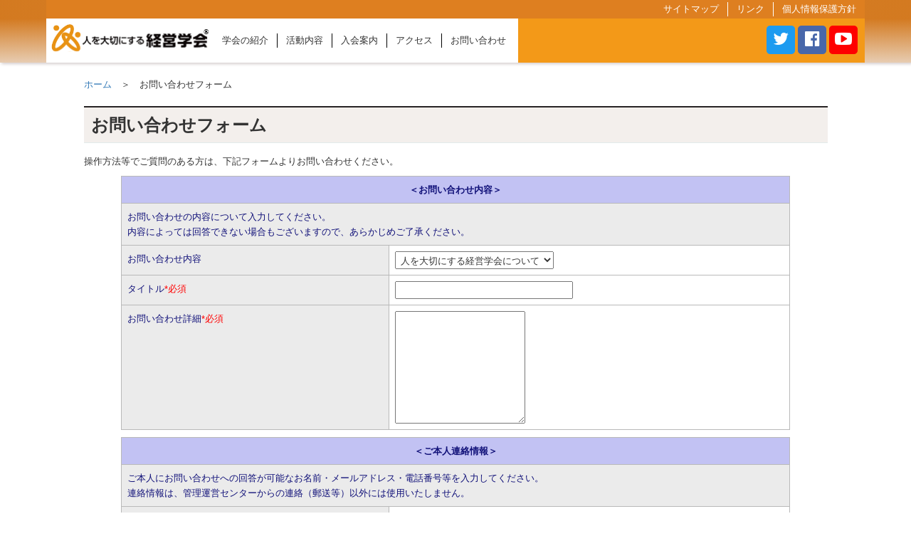

--- FILE ---
content_type: text/html; charset=utf-8
request_url: https://www.htk-gakkai.org/webeki/pub/Toiawase.aspx?thUrl=https%3A%2F%2Fwww.htk-gakkai.org%3A443%2FCalendar%2FPub%2FDefault.aspx%3FAUNo%3D121%26YrMn%3D202409%26Tgstr%3D&thAUNo=121
body_size: 21086
content:

<!DOCTYPE html PUBLIC "-//W3C//DTD XHTML 1.0 Transitional//EN" "http://www.w3.org/TR/xhtml1/DTD/xhtml1-transitional.dtd">
<html xmlns="http://www.w3.org/1999/xhtml" >
<head><meta name="viewport" content="width=device-width, initial-scale=1" /><meta id="ctl00_metaDescription" name="description" content="人を大切にする経営学会は、「業績や勝ち負けではなく、人をトコトン大切にしている企業こそが、好不況にぶれず好業績を維持・継続している」という近年の先行研究の深化・体系化と、人を大切にする経営学の普及・浸透を目的とします。" /><meta id="ctl00_metaKeywords" name="keywords" content="人,経営,学会,研究,社会,企業" /><link rel="shortcut icon" href="../../favicon.ico" />

    <link rel="stylesheet" href="../../common/fontawesome/css/font-awesome.min.css" />
    <link rel="stylesheet" href="../Css/main.css" />
    <link href="../Css/default.css" rel="stylesheet" media="all" />
    <link href="../Css/lower.css" rel="stylesheet" media="all" />
    <link href="../Css/icomoon.css" rel="stylesheet" media="all" />

    <script type="text/javascript" src="//code.jquery.com/jquery-1.11.3.min.js"></script>
    <script type="text/javascript" src="../js/_bootstrap.min.js"></script>
    <script type="text/javascript" src="../js/jquery.rwdImageMaps.min.js"></script>
    <script type="text/javascript" src="../../common/js/browser.js"></script>
    <script type="text/javascript" src="../../common/js/common.js"></script>

    <title>
	お問い合わせフォーム / 人を大切にする経営学会
</title>
    <script type="text/javascript" src="../../common/js/validator.js"></script>
</head>
    <body>

    <form name="aspnetForm" method="post" action="./Toiawase.aspx?thUrl=https%3a%2f%2fwww.htk-gakkai.org%3a443%2fCalendar%2fPub%2fDefault.aspx%3fAUNo%3d121%26YrMn%3d202409%26Tgstr%3d&amp;thAUNo=121" onsubmit="javascript:return WebForm_OnSubmit();" id="aspnetForm" onkeydown="enterCancel(event||window.event);">
<div>
<input type="hidden" name="__EVENTTARGET" id="__EVENTTARGET" value="" />
<input type="hidden" name="__EVENTARGUMENT" id="__EVENTARGUMENT" value="" />
<input type="hidden" name="__VIEWSTATE" id="__VIEWSTATE" value="/[base64]/[base64]" />
</div>

<script type="text/javascript">
//<![CDATA[
var theForm = document.forms['aspnetForm'];
if (!theForm) {
    theForm = document.aspnetForm;
}
function __doPostBack(eventTarget, eventArgument) {
    if (!theForm.onsubmit || (theForm.onsubmit() != false)) {
        theForm.__EVENTTARGET.value = eventTarget;
        theForm.__EVENTARGUMENT.value = eventArgument;
        theForm.submit();
    }
}
//]]>
</script>


<script src="/WebResource.axd?d=GKc_KJykcMXa8elzN_SL3Jt1dCFhsS6pmJDIDGKZAikNQFzScWUkNa_ehfDPBl7Cx76vNHcy5lE6P3lQLo7PvKL6_RHbDhkSzuywcjnzZ-k1&amp;t=638958283939875656" type="text/javascript"></script>


<script src="/WebResource.axd?d=3pj-Ts1FrfdzXXeAJwToS2NnYa9gw2bIqL5MShH7056ZxyXQQhYPq_WbTbG8u7xMgUxLKqgTGzrUSX7Wf4dyYO3WiXlwaZi1juzmlFHMhuI1&amp;t=638958283939875656" type="text/javascript"></script>
<script type="text/javascript">
//<![CDATA[
function WebForm_OnSubmit() {
if (typeof(ValidatorOnSubmit) == "function" && ValidatorOnSubmit() == false) return false;
return true;
}
//]]>
</script>

<div>

	<input type="hidden" name="__VIEWSTATEGENERATOR" id="__VIEWSTATEGENERATOR" value="832A7A33" />
	<input type="hidden" name="__EVENTVALIDATION" id="__EVENTVALIDATION" value="/wEdAA8JSGk/vAYBqQ13mc5sMrYUQBBTVqw9XVCNxCHGbruf9k19BWtkm93cK1hRY3PdZFCbV3Ayp30ZSLFi7KokjwXW4vdN0MMkqTcae7Ju26vFswr5FOhcb3eIo9yO1tHzRAAMw0vy/U5kxwKjR/q0VYlBO6eeGTgad8ksqhDrfRl8wfod3zBvn8QvYIgCfgqeHCCrAf1YEK8p8LyIa4a0fc1TF7/JnR65qOU2hrtAM+1LD4DRdYVXio1ywwU9q85TPYxOyUeGIo5x1wspoucHfrdGs4xvI0zDKdKrb6atau6fYcqdfNY/ZaNfjnlgty9ABGr5IqxGfcc180wB4K4YEgUBDVm83AKSUvGwXsiIKr/FxA==" />
</div>

        

<!-- #header -->
<nav class="navbar navbar-default navbar-fixed-top">
    <div class="navbar-box">
        <div class="navbar-header">
            <button type="button" class="navbar-toggle collapsed" data-toggle="collapse" data-target="#navbar" aria-expanded="false" aria-controls="navbar">
                <span class="sr-only">MENU</span>
                <span class="icon-bar"></span>
                <span class="icon-bar"></span>
                <span class="icon-bar"></span>
            </button>
            <a class="navbar-logo" href="https://www.htk-gakkai.org/Default.aspx">
                <img src="../images/svg/logo.svg" alt="人を大切にする経営学会" /></a>
        </div>
        <div id="navbar" class="navbar-collapse collapse">
            <div class="subnav-content">
                <ul class="nav navbar-nav navbar-right subnav">
                    <li><a href="https://www.htk-gakkai.org/FreeContent/Pub/Default.aspx?cNo=21">サイトマップ</a></li>
                    <li><a href="https://www.htk-gakkai.org/FreeContent/Pub/Default.aspx?cNo=20">リンク</a></li>
                    <li><a href="https://www.htk-gakkai.org/FreeContent/Pub/Default.aspx?cNo=19">個人情報保護方針</a></li>
                </ul>
                <div class="clear"></div>
            </div>
            <div class="mainnav-content">
                <ul class="nav navbar-nav navbar-main mainnav">
                    <li>
                        <p class="accordion_icon"><span></span><span></span></p>
                        <a href="https://www.htk-gakkai.org/FreeContent/Pub/Default.aspx?cNo=3">学会の紹介</a>
                        <ul class="navbar-childnav">
                            <li><a href="https://www.htk-gakkai.org/FreeContent/Pub/Default.aspx?cNo=4">学会概要</a></li>
                            <li><a href="https://www.htk-gakkai.org/FreeContent/Pub/Default.aspx?cNo=5">発起人代表挨拶</a></li>
                            <li><a href="https://www.htk-gakkai.org/FreeContent/Pub/Default.aspx?cNo=6">発起人紹介</a></li>
                            <li><a href="https://www.htk-gakkai.org/FreeContent/Pub/Default.aspx?cNo=7">学会役員</a></li>
                            <li><a href="https://www.htk-gakkai.org/FreeContent/Pub/Default.aspx?cNo=8">団体会員</a></li>
                            <li><a href="https://www.htk-gakkai.org/FreeContent/Pub/Default.aspx?cNo=9">組織図</a></li>
                            <li><a href="https://www.htk-gakkai.org/FreeContent/Pub/Default.aspx?cNo=10">地域支部体制</a></li>
                            <li><a href="https://www.htk-gakkai.org/FreeContent/Pub/Default.aspx?cNo=11">人を大切にする経営学会会則</a></li>
                        </ul>
                    </li>
                    <li>
                        <p class="accordion_icon"><span></span><span></span></p>
                        <a href="https://www.htk-gakkai.org/FreeContent/Pub/Default.aspx?cNo=26">活動内容</a>
                        <ul class="navbar-childnav">
                            <li><a href="https://www.htk-gakkai.org/FreeContent/Pub/Default.aspx?cNo=12">研究部会紹介</a></li>
                            <li><a href="https://www.htk-gakkai.org/a0013/MyHp/Pub/">「日本でいちばん大切にしたい会社」大賞</a></li>
                            <li><a href="https://www.htk-gakkai.org/Oshirase/WebEki/Default.aspx">会員執筆書籍のご紹介</a></li>
                            <li><a href="https://www.htk-gakkai.org/FreeContent/Pub/Default.aspx?cNo=38">人を大切にする経営に関する研究奨励賞</a></li>
                            <li><a href="https://htkg.stores.jp/">オンラインストア</a></li>
                            <li><a href="https://blog-htk-gakkai.matrix.jp/">人を大切にする経営学会ブログ</a></li>
                        </ul>
                    </li>
                    <li><a href="https://www.htk-gakkai.org/FreeContent/Pub/Default.aspx?cNo=13">入会案内</a></li>
                    <li><a href="https://www.htk-gakkai.org/FreeContent/Pub/Default.aspx?cNo=14">アクセス</a></li>
                    <li><a href="https://www.htk-gakkai.org/WebEki/Pub/Toiawase.aspx">お問い合わせ</a></li>
                </ul>
                <ul class="nav navbar-nav navbar-main loginnav">
                    
                            
                            
                        
                    <li class="listSnsLink">
                        <div class="snslink">
                            <a style="background: #1d9bf0" href="https://twitter.com/taisetsu_gakkai" target="_blank"><i class="fa fa-twitter"></i></a>
                            <a style="background: #4867aa" href="https://www.facebook.com/htk.gakkai/" target="_blank"><i class="fa fa-facebook-official"></i></a>
                            <a style="background: #fe0000;" href="https://www.youtube.com/channel/UCOVrCT9eV-ljHTKAFYRforg" target="_blank"><i class="fa fa-youtube-play" style="margin-bottom: 3.2rem;"></i></a>

                        </div>
                    </li>
                </ul>
                <div class="clear"></div>
            </div>
        </div>
        <!--/.nav-collapse -->
    </div>
</nav>
<!-- #header END -->


<script type="text/javascript">
    /*＋、－切り替え*/
    $(".accordion_icon").on("click", function () {
        // activeが存在する場合
        if ($(this).hasClass('active')) {
            // activeを削除
            $(this).removeClass('active');
            $(this).parent().removeClass('active');
        }
        else {
            // activeを追加
            $(this).addClass('active');
            $(this).parent().addClass('active');
        }
    });

    $(".navbar-nav > li")
        .on('touchstart', function () {
            if ($(this).hasClass('hover')) {
                $(this).removeClass('hover');
            }
            else {
                $(this).addClass('hover');
            }
        }).on('mouseover', function () {
            $(this).addClass('hover');
        }).on('mouseout', function () {
            $(this).removeClass('hover');
        });

    
</script>


        <div id="wrap">
            
<!-- ↓content↓ -->
<div id="main">
    <div class="topicpath">
        <a href="https://www.htk-gakkai.org/default.aspx">ホーム</a>　＞　お問い合わせフォーム
    </div>
    <div class="content">
        <h1 class="pg_title">お問い合わせフォーム</h1>
        
            <div class="pg_position">操作方法等でご質問のある方は、下記フォームよりお問い合わせください。</div>
        
        

        <div class="pg_body">
            <div class="err">
                <div id="ctl00_ContentPlaceHolder1_Summary" style="color:Red;display:none;">

</div>
                
            </div>

            
            <!-- お問い合わせ内容 -->
            <table class="entry">
                <tr>
                    <th class="hd" colspan="2">＜お問い合わせ内容＞</th>
                </tr>
                <tr>
                    <th colspan="2">
                        <p>お問い合わせの内容について入力してください。</p>
                        <p>内容によっては回答できない場合もございますので、あらかじめご了承ください。</p>
                    </th>
                </tr>
                
                <tr>
                    <th>お問い合わせ内容</th>
                    <td>
                        <select name="ctl00$ContentPlaceHolder1$Bunrui" id="ctl00_ContentPlaceHolder1_Bunrui">
	<option value="人を大切にする経営学会について">人を大切にする経営学会について</option>
	<option value="入会について">入会について</option>
	<option value="決済について">決済について</option>
	<option value="その他">その他</option>

</select>
                    </td>
                </tr>
                
                <tr>
                    <th>
                        タイトル<span class="hissu">*必須</span></th>
                    <td>
                        <input name="ctl00$ContentPlaceHolder1$Title" type="text" id="ctl00_ContentPlaceHolder1_Title" style="width:250px;" />
                        
                    </td>
                </tr>
                <tr>
                    <th>
                        お問い合わせ詳細<span class="hissu">*必須</span></th>
                    <td>
                        <textarea name="ctl00$ContentPlaceHolder1$Honbun" rows="10" cols="20" id="ctl00_ContentPlaceHolder1_Honbun">
</textarea>
                        
                    </td>
                </tr>
            </table>
            <!-- ご本人連絡情報 -->
            <table class="entry">
                <tr>
                    <th class="hd" colspan="2">＜ご本人連絡情報＞</th>
                </tr>
                <tr>
                    <th colspan="2">
                        <p>ご本人にお問い合わせへの回答が可能なお名前・メールアドレス・電話番号等を入力してください。</p>
                        <p>連絡情報は、管理運営センターからの連絡（郵送等）以外には使用いたしません。</p>
                    </th>
                </tr>
                <tr>
                    <th>お名前<span class="hissu">*必須</span></th>                               
                    <td>
                       <input name="ctl00$ContentPlaceHolder1$UserName" type="text" maxlength="50" id="ctl00_ContentPlaceHolder1_UserName" />
                        
                    </td>
                </tr>
                <tr>
                    <th>メールアドレス<span class="hissu">*必須</span></th>
                    <td>
                        <input name="ctl00$ContentPlaceHolder1$MailAddress" type="text" maxlength="200" id="ctl00_ContentPlaceHolder1_MailAddress" />
                        
                        <span id="ctl00_ContentPlaceHolder1_ValidEmailField" style="color:Red;display:none;"></span>
                        
                    </td>
                </tr>
                <tr>
                    <th>住所</th>
                    <td>
                        <input name="ctl00$ContentPlaceHolder1$Address" type="text" maxlength="500" id="ctl00_ContentPlaceHolder1_Address" />
                    </td>
                </tr>
                <tr>
                    <th>電話番号<span class="hissu">*必須</span></th>
                    <td>
                        <input name="ctl00$ContentPlaceHolder1$Tel" type="text" maxlength="30" id="ctl00_ContentPlaceHolder1_Tel" />
                        
                    </td>
                </tr>
                <tr>
                    <th>FAX</th>
                    <td>
                        <input name="ctl00$ContentPlaceHolder1$Fax" type="text" maxlength="30" id="ctl00_ContentPlaceHolder1_Fax" />
                    </td>
                </tr>
                <tr>
                    <th>認証用文字<span class="hissu">*必須</span></th>
                    <td>
                        <p>下の画像に表示されている数字を半角でご記入下さい。（画像は毎回変わります）</p>
                        <div>
                   		    <img id="ctl00_ContentPlaceHolder1_Image1" src="../../MyHp/Pub/RandomCodeImage.aspx" style="border-width:0px;" />
                            <input type="submit" name="ctl00$ContentPlaceHolder1$BtnImgRefresh" value="画像更新" id="ctl00_ContentPlaceHolder1_BtnImgRefresh" style="vertical-align:top;" />
                        </div>
                   		<div>
                            <input name="ctl00$ContentPlaceHolder1$CheckCode" type="text" maxlength="20" id="ctl00_ContentPlaceHolder1_CheckCode" class="ime_disabled" placeholder="認証用文字を入力してください" />
                            
                            
                   		</div>
                    </td>
                </tr>
            </table>
                

            <div class="btn">
                
                
                <input type="submit" name="ctl00$ContentPlaceHolder1$Button_Confirm" value="確認画面へ進む" onclick="javascript:WebForm_DoPostBackWithOptions(new WebForm_PostBackOptions(&quot;ctl00$ContentPlaceHolder1$Button_Confirm&quot;, &quot;&quot;, true, &quot;&quot;, &quot;&quot;, false, false))" id="ctl00_ContentPlaceHolder1_Button_Confirm" />
            </div>
        </div>
    </div>
</div>
<!-- ↑content↑ -->

        </div>

        

        

        <!--フッターエリア-->
        
<!-- #footer -->
<footer>
    <div class="footer-box">
        <div class="bottom">
            <ul>
                <li><a href="https://www.htk-gakkai.org/FreeContent/Pub/Default.aspx?cNo=21">サイトマップ</a></li>
                <li><a href="https://www.htk-gakkai.org/FreeContent/Pub/Default.aspx?cNo=19">個人情報保護方針</a></li>
                <li><a href="https://www.htk-gakkai.org/WebEki/Pub/Login.aspx">管理者ログイン</a></li>
            </ul>
        </div>
    </div>
</footer>
<!-- #footer END --> 


    
<script type="text/javascript">
//<![CDATA[
var Page_ValidationSummaries =  new Array(document.getElementById("ctl00_ContentPlaceHolder1_Summary"));
var Page_Validators =  new Array(document.getElementById("ctl00_ContentPlaceHolder1_ValidEmailField"));
//]]>
</script>

<script type="text/javascript">
//<![CDATA[
var ctl00_ContentPlaceHolder1_ValidEmailField = document.all ? document.all["ctl00_ContentPlaceHolder1_ValidEmailField"] : document.getElementById("ctl00_ContentPlaceHolder1_ValidEmailField");
ctl00_ContentPlaceHolder1_ValidEmailField.controltovalidate = "ctl00_ContentPlaceHolder1_MailAddress";
ctl00_ContentPlaceHolder1_ValidEmailField.errormessage = "メールアドレスが不正です。";
ctl00_ContentPlaceHolder1_ValidEmailField.display = "None";
ctl00_ContentPlaceHolder1_ValidEmailField.validationGroup = "Single";
ctl00_ContentPlaceHolder1_ValidEmailField.evaluationfunction = "CustomValidatorEvaluateIsValid";
ctl00_ContentPlaceHolder1_ValidEmailField.clientvalidationfunction = "MailFieldValidator";
//]]>
</script>


<script type="text/javascript">
//<![CDATA[

var Page_ValidationActive = false;
if (typeof(ValidatorOnLoad) == "function") {
    ValidatorOnLoad();
}

function ValidatorOnSubmit() {
    if (Page_ValidationActive) {
        return ValidatorCommonOnSubmit();
    }
    else {
        return true;
    }
}
        //]]>
</script>
</form>

    <!-- Global site tag (gtag.js) - Google Analytics --><script async src='https://www.googletagmanager.com/gtag/js?id=UA-142707067-1'></script><script>  window.dataLayer = window.dataLayer || [];  function gtag(){dataLayer.push(arguments);}  gtag('js', new Date());  gtag('config', 'UA-142707067-1');</script>

    </body>
</html>


--- FILE ---
content_type: text/css
request_url: https://www.htk-gakkai.org/webeki/Css/main.css
body_size: 46493
content:
body {
    font-family: "メイリオ", Meiryo, "Century Gothic", "游ゴシック Medium", 游ゴシック体, "Yu Gothic Medium", YuGothic, "ヒラギノ角ゴ ProN", "Hiragino Kaku Gothic ProN", メイリオ, Meiryo, "ＭＳ Ｐゴシック", "MS PGothic", sans-serif;
    word-wrap: break-word;
    -webkit-text-size-adjust: none;
    font-size: 13px;
    text-align: left;
    line-height: 1.7;
    overflow-x: hidden;
    margin: 0;
}

ol, ul {
    list-style-type: none;
    padding: 0;
}

h1, h2, h3, h4, h5, h6, .h1, .h2, .h3, .h4, .h5, .h6 {
    line-height: 1.2;
}

li {
    vertical-align: top;
}

body {
    padding-top: 88px !important;
}

img {
    max-width: 100%;
}

a:hover img, .custom-btn:hover {
    opacity: .5;
    -webkit-opacity: .5;
    -moz-opacity: .5;
    filter: alpha(opacity=50); /*IE lt 8*/
    -ms-filter: "alpha(opacity=50)"; /*IE 8*/
}

.custom-btn:hover {
    text-decoration: none;
}

a img, .custom-btn {
    -webkit-transition: opacity .5s ease-out;
    -moz-transition: opacity .5s ease-out;
    -ms-transition: opacity .5s ease-out;
    transition: opacity .5s ease-out;
}

.clear {
    clear: both;
}

.center {
    text-align: center;
}

.wrapper,
#wrap {
    max-width: 1100px;
    margin: auto;
}

.hover-alpha:hover {
    opacity: 0.75;
}

/*.float-right{
    float:right;
}*/

/*Googleカスタム検索*/
#wrap .GoogleCustomSearchMain .gsc-selected-option-container {
    min-width: 100px;
}

/*===================================================*/
/*bootstrap base*/
/*===================================================*/

* {
    -webkit-box-sizing: border-box;
    -moz-box-sizing: border-box;
    box-sizing: border-box;
}

a {
    color: #337ab7;
    text-decoration: none;
    background-color: transparent;
}

    a:hover, a:focus {
        color: #23527c;
        text-decoration: underline;
    }

    a:active, a:hover {
        outline: 0;
    }

.row {
    margin-right: -15px;
    margin-left: -15px;
}

    .row:before,
    .row:after {
        display: table;
        content: " ";
    }

    .row:after {
        clear: both;
    }

.col-xs-1, .col-sm-1, .col-md-1, .col-lg-1, .col-xs-2, .col-sm-2, .col-md-2, .col-lg-2, .col-xs-3, .col-sm-3, .col-md-3, .col-lg-3, .col-xs-4, .col-sm-4, .col-md-4, .col-lg-4, .col-xs-5, .col-sm-5, .col-md-5, .col-lg-5, .col-xs-6, .col-sm-6, .col-md-6, .col-lg-6, .col-xs-7, .col-sm-7, .col-md-7, .col-lg-7, .col-xs-8, .col-sm-8, .col-md-8, .col-lg-8, .col-xs-9, .col-sm-9, .col-md-9, .col-lg-9, .col-xs-10, .col-sm-10, .col-md-10, .col-lg-10, .col-xs-11, .col-sm-11, .col-md-11, .col-lg-11, .col-xs-12, .col-sm-12, .col-md-12, .col-lg-12 {
    position: relative;
    min-height: 1px;
    padding-right: 15px;
    padding-left: 15px;
}

.col-xs-1, .col-xs-2, .col-xs-3, .col-xs-4, .col-xs-5, .col-xs-6, .col-xs-7, .col-xs-8, .col-xs-9, .col-xs-10, .col-xs-11, .col-xs-12 {
    float: left;
}

.col-xs-12 {
    width: 100%;
}

.col-xs-11 {
    width: 91.66666667%;
}

.col-xs-10 {
    width: 83.33333333%;
}

.col-xs-9 {
    width: 75%;
}

.col-xs-8 {
    width: 66.66666667%;
}

.col-xs-7 {
    width: 58.33333333%;
}

.col-xs-6 {
    width: 50%;
}

.col-xs-5 {
    width: 41.66666667%;
}

.col-xs-4 {
    width: 33.33333333%;
}

.col-xs-3 {
    width: 25%;
}

.col-xs-2 {
    width: 16.66666667%;
}

.col-xs-1 {
    width: 8.33333333%;
}

.col-xs-pull-12 {
    right: 100%;
}

.col-xs-pull-11 {
    right: 91.66666667%;
}

.col-xs-pull-10 {
    right: 83.33333333%;
}

.col-xs-pull-9 {
    right: 75%;
}

.col-xs-pull-8 {
    right: 66.66666667%;
}

.col-xs-pull-7 {
    right: 58.33333333%;
}

.col-xs-pull-6 {
    right: 50%;
}

.col-xs-pull-5 {
    right: 41.66666667%;
}

.col-xs-pull-4 {
    right: 33.33333333%;
}

.col-xs-pull-3 {
    right: 25%;
}

.col-xs-pull-2 {
    right: 16.66666667%;
}

.col-xs-pull-1 {
    right: 8.33333333%;
}

.col-xs-pull-0 {
    right: auto;
}

.col-xs-push-12 {
    left: 100%;
}

.col-xs-push-11 {
    left: 91.66666667%;
}

.col-xs-push-10 {
    left: 83.33333333%;
}

.col-xs-push-9 {
    left: 75%;
}

.col-xs-push-8 {
    left: 66.66666667%;
}

.col-xs-push-7 {
    left: 58.33333333%;
}

.col-xs-push-6 {
    left: 50%;
}

.col-xs-push-5 {
    left: 41.66666667%;
}

.col-xs-push-4 {
    left: 33.33333333%;
}

.col-xs-push-3 {
    left: 25%;
}

.col-xs-push-2 {
    left: 16.66666667%;
}

.col-xs-push-1 {
    left: 8.33333333%;
}

.col-xs-push-0 {
    left: auto;
}

.col-xs-offset-12 {
    margin-left: 100%;
}

.col-xs-offset-11 {
    margin-left: 91.66666667%;
}

.col-xs-offset-10 {
    margin-left: 83.33333333%;
}

.col-xs-offset-9 {
    margin-left: 75%;
}

.col-xs-offset-8 {
    margin-left: 66.66666667%;
}

.col-xs-offset-7 {
    margin-left: 58.33333333%;
}

.col-xs-offset-6 {
    margin-left: 50%;
}

.col-xs-offset-5 {
    margin-left: 41.66666667%;
}

.col-xs-offset-4 {
    margin-left: 33.33333333%;
}

.col-xs-offset-3 {
    margin-left: 25%;
}

.col-xs-offset-2 {
    margin-left: 16.66666667%;
}

.col-xs-offset-1 {
    margin-left: 8.33333333%;
}

.col-xs-offset-0 {
    margin-left: 0;
}

@media (min-width: 768px) {
    .col-sm-1, .col-sm-2, .col-sm-3, .col-sm-4, .col-sm-5, .col-sm-6, .col-sm-7, .col-sm-8, .col-sm-9, .col-sm-10, .col-sm-11, .col-sm-12 {
        float: left;
    }

    .col-sm-12 {
        width: 100%;
    }

    .col-sm-11 {
        width: 91.66666667%;
    }

    .col-sm-10 {
        width: 83.33333333%;
    }

    .col-sm-9 {
        width: 75%;
    }

    .col-sm-8 {
        width: 66.66666667%;
    }

    .col-sm-7 {
        width: 58.33333333%;
    }

    .col-sm-6 {
        width: 50%;
    }

    .col-sm-5 {
        width: 41.66666667%;
    }

    .col-sm-4 {
        width: 33.33333333%;
    }

    .col-sm-3 {
        width: 25%;
    }

    .col-sm-2 {
        width: 16.66666667%;
    }

    .col-sm-1 {
        width: 8.33333333%;
    }

    .col-sm-pull-12 {
        right: 100%;
    }

    .col-sm-pull-11 {
        right: 91.66666667%;
    }

    .col-sm-pull-10 {
        right: 83.33333333%;
    }

    .col-sm-pull-9 {
        right: 75%;
    }

    .col-sm-pull-8 {
        right: 66.66666667%;
    }

    .col-sm-pull-7 {
        right: 58.33333333%;
    }

    .col-sm-pull-6 {
        right: 50%;
    }

    .col-sm-pull-5 {
        right: 41.66666667%;
    }

    .col-sm-pull-4 {
        right: 33.33333333%;
    }

    .col-sm-pull-3 {
        right: 25%;
    }

    .col-sm-pull-2 {
        right: 16.66666667%;
    }

    .col-sm-pull-1 {
        right: 8.33333333%;
    }

    .col-sm-pull-0 {
        right: auto;
    }

    .col-sm-push-12 {
        left: 100%;
    }

    .col-sm-push-11 {
        left: 91.66666667%;
    }

    .col-sm-push-10 {
        left: 83.33333333%;
    }

    .col-sm-push-9 {
        left: 75%;
    }

    .col-sm-push-8 {
        left: 66.66666667%;
    }

    .col-sm-push-7 {
        left: 58.33333333%;
    }

    .col-sm-push-6 {
        left: 50%;
    }

    .col-sm-push-5 {
        left: 41.66666667%;
    }

    .col-sm-push-4 {
        left: 33.33333333%;
    }

    .col-sm-push-3 {
        left: 25%;
    }

    .col-sm-push-2 {
        left: 16.66666667%;
    }

    .col-sm-push-1 {
        left: 8.33333333%;
    }

    .col-sm-push-0 {
        left: auto;
    }

    .col-sm-offset-12 {
        margin-left: 100%;
    }

    .col-sm-offset-11 {
        margin-left: 91.66666667%;
    }

    .col-sm-offset-10 {
        margin-left: 83.33333333%;
    }

    .col-sm-offset-9 {
        margin-left: 75%;
    }

    .col-sm-offset-8 {
        margin-left: 66.66666667%;
    }

    .col-sm-offset-7 {
        margin-left: 58.33333333%;
    }

    .col-sm-offset-6 {
        margin-left: 50%;
    }

    .col-sm-offset-5 {
        margin-left: 41.66666667%;
    }

    .col-sm-offset-4 {
        margin-left: 33.33333333%;
    }

    .col-sm-offset-3 {
        margin-left: 25%;
    }

    .col-sm-offset-2 {
        margin-left: 16.66666667%;
    }

    .col-sm-offset-1 {
        margin-left: 8.33333333%;
    }

    .col-sm-offset-0 {
        margin-left: 0;
    }
}

@media (min-width: 992px) {
    .col-md-1, .col-md-2, .col-md-3, .col-md-4, .col-md-5, .col-md-6, .col-md-7, .col-md-8, .col-md-9, .col-md-10, .col-md-11, .col-md-12 {
        float: left;
    }

    .col-md-12 {
        width: 100%;
    }

    .col-md-11 {
        width: 91.66666667%;
    }

    .col-md-10 {
        width: 83.33333333%;
    }

    .col-md-9 {
        width: 75%;
    }

    .col-md-8 {
        width: 66.66666667%;
    }

    .col-md-7 {
        width: 58.33333333%;
    }

    .col-md-6 {
        width: 50%;
    }

    .col-md-5 {
        width: 41.66666667%;
    }

    .col-md-4 {
        width: 33.33333333%;
    }

    .col-md-3 {
        width: 25%;
    }

    .col-md-2 {
        width: 16.66666667%;
    }

    .col-md-1 {
        width: 8.33333333%;
    }

    .col-md-pull-12 {
        right: 100%;
    }

    .col-md-pull-11 {
        right: 91.66666667%;
    }

    .col-md-pull-10 {
        right: 83.33333333%;
    }

    .col-md-pull-9 {
        right: 75%;
    }

    .col-md-pull-8 {
        right: 66.66666667%;
    }

    .col-md-pull-7 {
        right: 58.33333333%;
    }

    .col-md-pull-6 {
        right: 50%;
    }

    .col-md-pull-5 {
        right: 41.66666667%;
    }

    .col-md-pull-4 {
        right: 33.33333333%;
    }

    .col-md-pull-3 {
        right: 25%;
    }

    .col-md-pull-2 {
        right: 16.66666667%;
    }

    .col-md-pull-1 {
        right: 8.33333333%;
    }

    .col-md-pull-0 {
        right: auto;
    }

    .col-md-push-12 {
        left: 100%;
    }

    .col-md-push-11 {
        left: 91.66666667%;
    }

    .col-md-push-10 {
        left: 83.33333333%;
    }

    .col-md-push-9 {
        left: 75%;
    }

    .col-md-push-8 {
        left: 66.66666667%;
    }

    .col-md-push-7 {
        left: 58.33333333%;
    }

    .col-md-push-6 {
        left: 50%;
    }

    .col-md-push-5 {
        left: 41.66666667%;
    }

    .col-md-push-4 {
        left: 33.33333333%;
    }

    .col-md-push-3 {
        left: 25%;
    }

    .col-md-push-2 {
        left: 16.66666667%;
    }

    .col-md-push-1 {
        left: 8.33333333%;
    }

    .col-md-push-0 {
        left: auto;
    }

    .col-md-offset-12 {
        margin-left: 100%;
    }

    .col-md-offset-11 {
        margin-left: 91.66666667%;
    }

    .col-md-offset-10 {
        margin-left: 83.33333333%;
    }

    .col-md-offset-9 {
        margin-left: 75%;
    }

    .col-md-offset-8 {
        margin-left: 66.66666667%;
    }

    .col-md-offset-7 {
        margin-left: 58.33333333%;
    }

    .col-md-offset-6 {
        margin-left: 50%;
    }

    .col-md-offset-5 {
        margin-left: 41.66666667%;
    }

    .col-md-offset-4 {
        margin-left: 33.33333333%;
    }

    .col-md-offset-3 {
        margin-left: 25%;
    }

    .col-md-offset-2 {
        margin-left: 16.66666667%;
    }

    .col-md-offset-1 {
        margin-left: 8.33333333%;
    }

    .col-md-offset-0 {
        margin-left: 0;
    }
}

@media (min-width: 1200px) {
    .col-lg-1, .col-lg-2, .col-lg-3, .col-lg-4, .col-lg-5, .col-lg-6, .col-lg-7, .col-lg-8, .col-lg-9, .col-lg-10, .col-lg-11, .col-lg-12 {
        float: left;
    }

    .col-lg-12 {
        width: 100%;
    }

    .col-lg-11 {
        width: 91.66666667%;
    }

    .col-lg-10 {
        width: 83.33333333%;
    }

    .col-lg-9 {
        width: 75%;
    }

    .col-lg-8 {
        width: 66.66666667%;
    }

    .col-lg-7 {
        width: 58.33333333%;
    }

    .col-lg-6 {
        width: 50%;
    }

    .col-lg-5 {
        width: 41.66666667%;
    }

    .col-lg-4 {
        width: 33.33333333%;
    }

    .col-lg-3 {
        width: 25%;
    }

    .col-lg-2 {
        width: 16.66666667%;
    }

    .col-lg-1 {
        width: 8.33333333%;
    }

    .col-lg-pull-12 {
        right: 100%;
    }

    .col-lg-pull-11 {
        right: 91.66666667%;
    }

    .col-lg-pull-10 {
        right: 83.33333333%;
    }

    .col-lg-pull-9 {
        right: 75%;
    }

    .col-lg-pull-8 {
        right: 66.66666667%;
    }

    .col-lg-pull-7 {
        right: 58.33333333%;
    }

    .col-lg-pull-6 {
        right: 50%;
    }

    .col-lg-pull-5 {
        right: 41.66666667%;
    }

    .col-lg-pull-4 {
        right: 33.33333333%;
    }

    .col-lg-pull-3 {
        right: 25%;
    }

    .col-lg-pull-2 {
        right: 16.66666667%;
    }

    .col-lg-pull-1 {
        right: 8.33333333%;
    }

    .col-lg-pull-0 {
        right: auto;
    }

    .col-lg-push-12 {
        left: 100%;
    }

    .col-lg-push-11 {
        left: 91.66666667%;
    }

    .col-lg-push-10 {
        left: 83.33333333%;
    }

    .col-lg-push-9 {
        left: 75%;
    }

    .col-lg-push-8 {
        left: 66.66666667%;
    }

    .col-lg-push-7 {
        left: 58.33333333%;
    }

    .col-lg-push-6 {
        left: 50%;
    }

    .col-lg-push-5 {
        left: 41.66666667%;
    }

    .col-lg-push-4 {
        left: 33.33333333%;
    }

    .col-lg-push-3 {
        left: 25%;
    }

    .col-lg-push-2 {
        left: 16.66666667%;
    }

    .col-lg-push-1 {
        left: 8.33333333%;
    }

    .col-lg-push-0 {
        left: auto;
    }

    .col-lg-offset-12 {
        margin-left: 100%;
    }

    .col-lg-offset-11 {
        margin-left: 91.66666667%;
    }

    .col-lg-offset-10 {
        margin-left: 83.33333333%;
    }

    .col-lg-offset-9 {
        margin-left: 75%;
    }

    .col-lg-offset-8 {
        margin-left: 66.66666667%;
    }

    .col-lg-offset-7 {
        margin-left: 58.33333333%;
    }

    .col-lg-offset-6 {
        margin-left: 50%;
    }

    .col-lg-offset-5 {
        margin-left: 41.66666667%;
    }

    .col-lg-offset-4 {
        margin-left: 33.33333333%;
    }

    .col-lg-offset-3 {
        margin-left: 25%;
    }

    .col-lg-offset-2 {
        margin-left: 16.66666667%;
    }

    .col-lg-offset-1 {
        margin-left: 8.33333333%;
    }

    .col-lg-offset-0 {
        margin-left: 0;
    }
}

.collapse {
    display: none;
}

    .collapse.in {
        display: block;
    }

.collapsing {
    position: relative;
    height: 0;
    overflow: hidden;
    -webkit-transition-timing-function: ease;
    -o-transition-timing-function: ease;
    transition-timing-function: ease;
    -webkit-transition-duration: .35s;
    -o-transition-duration: .35s;
    transition-duration: .35s;
    -webkit-transition-property: height, visibility;
    -o-transition-property: height, visibility;
    transition-property: height, visibility;
}

nav {
    display: block;
}

.navbar-fixed-bottom .dropdown .caret {
    content: "";
    border-top: 0;
    border-bottom: 4px dashed;
    border-bottom: 4px solid \9;
}

.dropup .dropdown-menu,
.navbar-fixed-bottom .dropdown .dropdown-menu {
    top: auto;
    bottom: 100%;
    margin-bottom: 2px;
}

@media (min-width: 768px) {
    .navbar-right .dropdown-menu {
        right: 0;
        left: auto;
    }

    .navbar-right .dropdown-menu-left {
        right: auto;
        left: 0;
    }
}

.nav {
    padding-left: 0;
    margin-bottom: 0;
    list-style: none;
}

    .nav > li {
        position: relative;
        display: block;
    }

        .nav > li > a {
            position: relative;
            display: block;
            padding: 10px 15px;
        }

            .nav > li > a:hover,
            .nav > li > a:focus {
                text-decoration: none;
                background-color: #eee;
            }

        .nav > li.disabled > a {
            color: #777;
        }

            .nav > li.disabled > a:hover,
            .nav > li.disabled > a:focus {
                color: #777;
                text-decoration: none;
                cursor: not-allowed;
                background-color: transparent;
            }

    .nav .open > a,
    .nav .open > a:hover,
    .nav .open > a:focus {
        background-color: #eee;
        border-color: #337ab7;
    }

    .nav .nav-divider {
        height: 1px;
        margin: 9px 0;
        overflow: hidden;
        background-color: #e5e5e5;
    }

    .nav > li > a > img {
        max-width: none;
    }

.navbar {
    position: relative;
    min-height: 50px;
    margin-bottom: 20px;
    border: 1px solid transparent;
}

@media (min-width: 768px) {
    .navbar {
        border-radius: 4px;
    }
}

@media (min-width: 768px) {
    /*.navbar-header {
    float: left;
  }*/
}

.navbar-collapse {
    padding-right: 15px;
    padding-left: 15px;
    overflow-x: visible;
    -webkit-overflow-scrolling: touch;
    border-top: 1px solid transparent;
    -webkit-box-shadow: inset 0 1px 0 rgba(255, 255, 255, .1);
    box-shadow: inset 0 1px 0 rgba(255, 255, 255, .1);
}

    .navbar-collapse.in {
        overflow-y: auto;
    }

@media (min-width: 768px) {
    .navbar-collapse {
        width: auto;
        border-top: 0;
        -webkit-box-shadow: none;
        box-shadow: none;
    }

        .navbar-collapse.collapse {
            display: block !important;
            height: auto !important;
            padding-bottom: 0;
            overflow: visible !important;
        }

        .navbar-collapse.in {
            overflow-y: visible;
        }

    .navbar-fixed-top .navbar-collapse,
    .navbar-static-top .navbar-collapse,
    .navbar-fixed-bottom .navbar-collapse {
        padding-right: 0;
        padding-left: 0;
    }
}

.navbar-fixed-top .navbar-collapse,
.navbar-fixed-bottom .navbar-collapse {
    max-height: 340px;
}

@media (max-device-width: 480px) and (orientation: landscape) {
    .navbar-fixed-top .navbar-collapse,
    .navbar-fixed-bottom .navbar-collapse {
        max-height: 200px;
    }
}

.container > .navbar-header,
.container-fluid > .navbar-header,
.container > .navbar-collapse,
.container-fluid > .navbar-collapse {
    margin-right: -15px;
    margin-left: -15px;
}

@media (min-width: 768px) {
    .container > .navbar-header,
    .container-fluid > .navbar-header,
    .container > .navbar-collapse,
    .container-fluid > .navbar-collapse {
        margin-right: 0;
        margin-left: 0;
    }
}

.navbar-static-top {
    z-index: 1000;
    border-width: 0 0 1px;
}

@media (min-width: 768px) {
    .navbar-static-top {
        border-radius: 0;
    }
}

.navbar-fixed-top,
.navbar-fixed-bottom {
    position: fixed;
    right: 0;
    left: 0;
    z-index: 1030;
}

@media (min-width: 768px) {
    .navbar-fixed-top,
    .navbar-fixed-bottom {
        border-radius: 0;
    }
}

.navbar-fixed-top {
    top: 0;
    border-width: 0 0 1px;
}

.navbar-fixed-bottom {
    bottom: 0;
    margin-bottom: 0;
    border-width: 1px 0 0;
}

.navbar-brand {
    float: left;
    height: 50px;
    padding: 15px 15px;
    font-size: 18px;
    line-height: 20px;
}

    .navbar-brand:hover,
    .navbar-brand:focus {
        text-decoration: none;
    }

    .navbar-brand > img {
        display: block;
    }

@media (min-width: 768px) {
    .navbar > .container .navbar-brand,
    .navbar > .container-fluid .navbar-brand {
        margin-left: -15px;
    }
}

.navbar-toggle {
    position: relative;
    float: right;
    padding: 9px 10px;
    margin-top: 8px;
    margin-right: 15px;
    margin-bottom: 8px;
    background-color: transparent;
    background-image: none;
    border: 1px solid transparent;
    border-radius: 4px;
}

    .navbar-toggle:focus {
        outline: 0;
    }

    .navbar-toggle .icon-bar {
        display: block;
        width: 22px;
        height: 2px;
        border-radius: 1px;
    }

        .navbar-toggle .icon-bar + .icon-bar {
            margin-top: 4px;
        }

@media (min-width: 767px) {
    .navbar-toggle {
        display: none;
    }
}

.navbar-nav {
    margin: 7.5px -15px;
}

    .navbar-nav > li > a {
        padding-top: 10px;
        padding-bottom: 10px;
        line-height: 20px;
    }

@media (max-width: 767px) {
    .navbar-nav .open .dropdown-menu {
        position: static;
        float: none;
        width: auto;
        margin-top: 0;
        background-color: transparent;
        border: 0;
        -webkit-box-shadow: none;
        box-shadow: none;
    }

        .navbar-nav .open .dropdown-menu > li > a,
        .navbar-nav .open .dropdown-menu .dropdown-header {
            padding: 5px 15px 5px 25px;
        }

        .navbar-nav .open .dropdown-menu > li > a {
            line-height: 20px;
        }

            .navbar-nav .open .dropdown-menu > li > a:hover,
            .navbar-nav .open .dropdown-menu > li > a:focus {
                background-image: none;
            }
}

@media (min-width: 768px) {
    .navbar-nav {
        float: none;
        margin: 0;
    }

        .navbar-nav > li {
            float: left;
        }

            .navbar-nav > li > a {
                padding-top: 15px;
                padding-bottom: 15px;
            }
}

.navbar-form {
    padding: 10px 15px;
    margin-top: 8px;
    margin-right: -15px;
    margin-bottom: 8px;
    margin-left: -15px;
    border-top: 1px solid transparent;
    border-bottom: 1px solid transparent;
    -webkit-box-shadow: inset 0 1px 0 rgba(255, 255, 255, .1), 0 1px 0 rgba(255, 255, 255, .1);
    box-shadow: inset 0 1px 0 rgba(255, 255, 255, .1), 0 1px 0 rgba(255, 255, 255, .1);
}

@media (min-width: 768px) {
    .navbar-form .form-group {
        display: inline-block;
        margin-bottom: 0;
        vertical-align: middle;
    }

    .navbar-form .form-control {
        display: inline-block;
        width: auto;
        vertical-align: middle;
    }

    .navbar-form .form-control-static {
        display: inline-block;
    }

    .navbar-form .input-group {
        display: inline-table;
        vertical-align: middle;
    }

        .navbar-form .input-group .input-group-addon,
        .navbar-form .input-group .input-group-btn,
        .navbar-form .input-group .form-control {
            width: auto;
        }

        .navbar-form .input-group > .form-control {
            width: 100%;
        }

    .navbar-form .control-label {
        margin-bottom: 0;
        vertical-align: middle;
    }

    .navbar-form .radio,
    .navbar-form .checkbox {
        display: inline-block;
        margin-top: 0;
        margin-bottom: 0;
        vertical-align: middle;
    }

        .navbar-form .radio label,
        .navbar-form .checkbox label {
            padding-left: 0;
        }

        .navbar-form .radio input[type="radio"],
        .navbar-form .checkbox input[type="checkbox"] {
            position: relative;
            margin-left: 0;
        }

    .navbar-form .has-feedback .form-control-feedback {
        top: 0;
    }
}

@media (max-width: 767px) {
    .navbar-form .form-group {
        margin-bottom: 5px;
    }

        .navbar-form .form-group:last-child {
            margin-bottom: 0;
        }
}

@media (min-width: 768px) {
    .navbar-form {
        width: auto;
        padding-top: 0;
        padding-bottom: 0;
        margin-right: 0;
        margin-left: 0;
        border: 0;
        -webkit-box-shadow: none;
        box-shadow: none;
    }
}

.navbar-nav > li > .dropdown-menu {
    margin-top: 0;
    border-top-left-radius: 0;
    border-top-right-radius: 0;
}

.navbar-fixed-bottom .navbar-nav > li > .dropdown-menu {
    margin-bottom: 0;
    border-top-left-radius: 4px;
    border-top-right-radius: 4px;
    border-bottom-right-radius: 0;
    border-bottom-left-radius: 0;
}

.navbar-btn {
    margin-top: 8px;
    margin-bottom: 8px;
}

    .navbar-btn.btn-sm {
        margin-top: 10px;
        margin-bottom: 10px;
    }

    .navbar-btn.btn-xs {
        margin-top: 14px;
        margin-bottom: 14px;
    }

.navbar-text {
    margin-top: 15px;
    margin-bottom: 15px;
}

@media (min-width: 768px) {
    .navbar-text {
        float: left;
        margin-right: 15px;
        margin-left: 15px;
    }
}

@media (min-width: 768px) {
    .navbar-left {
        float: left !important;
    }

    .navbar-right {
        float: right !important;
        margin-right: -15px;
    }

        .navbar-right ~ .navbar-right {
            margin-right: 0;
        }
}

.navbar-default {
    background-color: #f8f8f8;
    border-color: #e7e7e7;
}

    .navbar-default .navbar-brand {
        color: #777;
    }

        .navbar-default .navbar-brand:hover,
        .navbar-default .navbar-brand:focus {
            color: #5e5e5e;
            background-color: transparent;
        }

    .navbar-default .navbar-text {
        color: #777;
    }

    .navbar-default .navbar-nav > li > a {
        color: #777;
    }

        .navbar-default .navbar-nav > li > a:hover,
        .navbar-default .navbar-nav > li > a:focus {
            /*color: #333;*/
            background-color: transparent;
        }
    /*.navbar-default .navbar-nav > .active > a,
.navbar-default .navbar-nav > .active > a:hover,
.navbar-default .navbar-nav > .active > a:focus {
  color: #555;
  background-color: #e7e7e7;
}
.navbar-default .navbar-nav > .disabled > a,
.navbar-default .navbar-nav > .disabled > a:hover,
.navbar-default .navbar-nav > .disabled > a:focus {
  color: #ccc;
  background-color: transparent;
}*/
    .navbar-default .navbar-toggle {
        border-color: #ddd;
    }

        .navbar-default .navbar-toggle:hover,
        .navbar-default .navbar-toggle:focus {
            background-color: #ddd;
        }

        .navbar-default .navbar-toggle .icon-bar {
            background-color: #888;
        }

    .navbar-default .navbar-collapse,
    .navbar-default .navbar-form {
        background-color: #de7f20;
    }

    .navbar-default .navbar-nav > .open > a,
    .navbar-default .navbar-nav > .open > a:hover,
    .navbar-default .navbar-nav > .open > a:focus {
        color: #555;
        background-color: #e7e7e7;
    }

@media (max-width: 767px) {
    .navbar-default .navbar-nav .open .dropdown-menu > li > a {
        color: #777;
    }

        .navbar-default .navbar-nav .open .dropdown-menu > li > a:hover,
        .navbar-default .navbar-nav .open .dropdown-menu > li > a:focus {
            color: #333;
            background-color: transparent;
        }

    .navbar-default .navbar-nav .open .dropdown-menu > .active > a,
    .navbar-default .navbar-nav .open .dropdown-menu > .active > a:hover,
    .navbar-default .navbar-nav .open .dropdown-menu > .active > a:focus {
        color: #555;
        background-color: #e7e7e7;
    }

    .navbar-default .navbar-nav .open .dropdown-menu > .disabled > a,
    .navbar-default .navbar-nav .open .dropdown-menu > .disabled > a:hover,
    .navbar-default .navbar-nav .open .dropdown-menu > .disabled > a:focus {
        color: #ccc;
        background-color: transparent;
    }
}

.navbar-default .navbar-link {
    color: #777;
}

    .navbar-default .navbar-link:hover {
        color: #333;
    }

.navbar-default .btn-link {
    color: #777;
}

    .navbar-default .btn-link:hover,
    .navbar-default .btn-link:focus {
        color: #333;
    }

    .navbar-default .btn-link[disabled]:hover,
    fieldset[disabled] .navbar-default .btn-link:hover,
    .navbar-default .btn-link[disabled]:focus,
    fieldset[disabled] .navbar-default .btn-link:focus {
        color: #ccc;
    }

.nav:before,
.nav:after,
.navbar:before,
.navbar:after,
.navbar-header:before,
.navbar-header:after,
.navbar-collapse:before,
.navbar-collapse:after {
    display: table;
    content: " ";
}

.nav:after,
.navbar:after,
.navbar-header:after,
.navbar-collapse:after {
    clear: both;
}

/*===================================================*/
/*NAVIGATION*/
/*===================================================*/
.navbar-left input.btn {
    margin: 0;
}

.navbar-left .form-group {
    padding: 0;
    text-align: inherit;
}

.navbar-left .form-control {
    display: block;
    width: 100%;
    height: 34px;
    padding: 6px 12px;
    font-size: 14px;
    line-height: 1.42857143;
    color: #555;
    background-color: #fff;
    background-image: none;
    border: 1px solid #ccc;
    border-radius: 4px;
    -webkit-box-shadow: inset 0 1px 1px rgba(0, 0, 0, .075);
    box-shadow: inset 0 1px 1px rgba(0, 0, 0, .075);
    -webkit-transition: border-color ease-in-out .15s, -webkit-box-shadow ease-in-out .15s;
    -o-transition: border-color ease-in-out .15s, box-shadow ease-in-out .15s;
    transition: border-color ease-in-out .15s, box-shadow ease-in-out .15s;
}

.navbar {
    /*min-height:100px;*/
    margin-bottom: 0px;
    border: none;
    background-image: -webkit-radial-gradient(at top center, rgba(255, 255, 255, 0.03) 0%, rgba(0, 0, 0, 0.03) 100%), linear-gradient(to top, rgba(255, 255, 255, 0.1) -30%, rgb(222, 127, 32) 70%);
    background-image: radial-gradient(at top center, rgba(255, 255, 255, 0.03) 0%, rgba(0, 0, 0, 0.03) 100%), linear-gradient(to top, rgba(255, 255, 255, 0.1) -30%, rgb(222, 127, 32) 70%);
    background-blend-mode: normal, multiply;
    box-shadow: 2px 2px 4px #d6cece;
}

.navbar-box {
    max-width: 1150px;
    margin: auto;
    position: relative;
}

.navbar-logo img {
    width: 224px;
    margin: 0px 0 3px 3px;
}

.sitecatch {
    text-align: center;
    position: absolute;
    top: 10px;
    left: 46px;
    font-size: 10px;
    width: 147px;
    font-weight: bold;
    height: 16px;
    color: black;
    background: url(../images/header_catchcopy_bg.png) no-repeat center 1px;
}

.navbar-nav {
    margin: 0;
}

.navbar-toggle {
    margin: 6px 6px 0 0;
    padding: 8px 10px 22px;
    border-radius: 0px;
    background-color: #000;
}

.navbar-default .navbar-toggle:hover, .navbar-default .navbar-toggle:focus {
    background-color: #000;
}

.navbar-default .navbar-toggle {
    border-color: #FFF;
    border: none;
}

    .navbar-default .navbar-toggle .icon-bar {
        background-color: #FFF;
    }

.navbar-form.search_box .btn-default,
.myhpSearch_box .btn-default {
    padding: 5px 10px;
    background-color: #000;
    border: none;
    color: #FFF;
    font-size: 12px;
    transition-property: all;
    transition: 0.3s linear;
    border-radius: 0;
    font-family: FontAwesome;
    -webkit-appearance: button;
    cursor: pointer;
}

    .search_box .btn-default:hover,
    .myhpSearch_box .btn-default:hover {
        background: rgba(0,0,0,.4);
    }

.search_box .form-control,
.myhpSearch_box .form-control {
    height: 27px;
    background-color: #F0F3F5;
    border: none;
    border-radius: 0;
}

.btn-GoogleCustom-Search {
    display: inline-block;
    padding: 6px 12px;
    margin-bottom: 0;
    font-size: 14px;
    font-weight: normal;
    line-height: 1.42857143;
    text-align: center;
    white-space: nowrap;
    vertical-align: middle;
    -ms-touch-action: manipulation;
    touch-action: manipulation;
    cursor: pointer;
    -webkit-user-select: none;
    -moz-user-select: none;
    -ms-user-select: none;
    user-select: none;
    background-image: none;
    border: 1px solid transparent;
    border-radius: 4px;
}



/*===================================================*/
/*フッター*/
/*===================================================*/
body footer {
    display: block;
    background-color: #de3c27;
}

.footer-box {
    max-width: 1150px;
    margin: auto !important;
}

    .footer-box .bottom {
        padding: 20px 30px 0px;
        text-align: center;
    }

        .footer-box .bottom ul {
            display: inline-block;
        }

        .footer-box .bottom li {
            display: inline-block;
            padding: 0px 12px;
            border-right: 1px solid #FFF;
            text-align: left;
            margin-bottom: 12px;
        }

            .footer-box .bottom li:last-child {
                border-right: none;
            }

            .footer-box .bottom li a {
                display: inline-block;
                color: #FFF;
                text-decoration: none;
            }



/*===================================================*/
/*media query*/
/*===================================================*/
@media (min-width: 768px) {
    .navbar-childnav {
        visibility: hidden;
        position: absolute;
        top: 62px;
        left: 0px;
        background-color: rgba(0, 0, 0, .7);
        /* color: white; */
        /* padding: 21px; */
        width: 208px;
        /*border-radius: 3px;*/
        transition: .3s;
        opacity: 0;
    }

        .navbar-childnav:before {
            content: "";
            position: absolute;
            width: 0;
            height: 0;
            border-left: 12px solid transparent;
            border-right: 12px solid transparent;
            border-bottom: 15px solid #383838;
            top: -14px;
            left: 30px;
        }

    .mainnav-content .navbar-childnav li {
        padding: 0;
    }

        .mainnav-content .navbar-childnav li a {
            padding: 15px 12px;
            display: block;
            color: white;
            text-decoration: none;
            border-bottom: solid 1px rgba(255, 255, 255, .1)
        }

        .mainnav-content .navbar-childnav li:last-child a {
            border-bottom: none;
        }

        .mainnav-content .navbar-childnav li a:hover {
            background-color: #f08501;
        }

    .navbar-nav > li.hover .navbar-childnav
    /*.navbar-nav > li:hover .navbar-childnav*/ {
        visibility: visible;
        opacity: 1;
    }

    .navbar-header {
        position: absolute;
        bottom: 12px;
        left: 4px;
    }

    .mainnav-content .navbar-nav {
        padding: 0;
        padding-left: 235px;
        background-color: #FFFFFF;
        display: table-cell;
        width: 610px;
    }

    .mainnav-content {
        background-color: #f39918;
        display: table;
        width: 100%;
        table-layout: fixed;
    }

        .mainnav-content li {
            padding: 21px 0;
        }

            .mainnav-content li.login {
                background-color: #231815;
            }

            .mainnav-content li.membertoroku {
                background-color: #c2191f;
            }

        .mainnav-content .loginnav {
            padding: 0;
            width: 100% !important;
            background: none;
        }

            .mainnav-content .loginnav li a {
                border: none !important;
            }

            .mainnav-content .loginnav li a {
                border: none !important;
            }

            .mainnav-content .loginnav li.btn_logined {
                width: 100%;
                padding: 0px;
                /*float:none;*/
            }

                .mainnav-content .loginnav li.btn_logined a {
                    text-align: center;
                    margin-top: 9px;
                    text-overflow: ellipsis;
                    overflow: hidden;
                    white-space: nowrap;
                }

                    .mainnav-content .loginnav li.btn_logined a.logout {
                        margin-top: 0px;
                    }

    .navbar-nav {
        margin: 0;
        padding: 3px 0px 3px;
    }

    .navbar-default .subnav-content .navbar-nav > li > a {
        color: #FFF;
    }

    .navbar-default .navbar-nav > li > a {
        padding: 0px 7px;
        /*font-size: 11px;*/
        color: white;
        border-left: 1px solid #FFF;
        text-align: center;
    }

    .navbar-default .navbar-nav > li:first-child > a {
        border-left: none !important;
    }

    .navbar-default .mainnav-content .navbar-nav > li > a {
        color: #333;
        border-left: 1px solid black;
    }

    .navbar-default .mainnav-content .navbar-nav > li.login > a,
    .navbar-default .mainnav-content .navbar-nav > li.membertoroku > a {
        content: "";
        width: 75px;
        text-indent: 120%;
        white-space: nowrap;
        overflow: hidden;
        background-size: 64px !important;
    }

    .navbar-default .mainnav-content .navbar-nav > li.login > a {
        background: url(../images/svg/ttl_login.svg) no-repeat center;
    }

    .navbar-default .mainnav-content .navbar-nav > li.membertoroku > a {
        background: url(../images/svg/ttl_kaiintoroku.svg) no-repeat center;
    }

    .navbar-default .mainnav-content .navbar-nav > li.login,
    .navbar-default .mainnav-content .navbar-nav > li.membertoroku {
        -webkit-transition: opacity .5s ease-out;
        -moz-transition: opacity .5s ease-out;
        -ms-transition: opacity .5s ease-out;
        transition: opacity .5s ease-out;
        float: right;
    }

        .navbar-default .mainnav-content .navbar-nav > li.login:hover,
        .navbar-default .mainnav-content .navbar-nav > li.membertoroku:hover {
            opacity: .75;
        }

    .navbar-default .navbar-nav.membernav .btn_joho_tower a {
        padding-left: 36px;
    }

    .navbar-form.search_box {
        padding: 0;
        margin: 0;
    }

    .search_box {
        position: absolute;
        top: 48px;
        right: 93px;
    }

        .search_box .row {
            margin: 0;
        }

        .search_box .form-control {
            max-width: 150px;
            width: 100%;
        }

        .search_box .pad0 {
            padding: 0 0px;
        }

    .mainnav-content .loginnav li.btn_logined {
        position: absolute;
        top: 3px;
        left: 3px;
    }

        .mainnav-content .loginnav li.btn_logined a {
            text-align: left;
            margin-top: 0px;
            display: inline-block;
            background-color: #333;
            display: inline-block;
            color: white;
            border-radius: 6px;
        }

            .mainnav-content .loginnav li.btn_logined a.loginusername {
                max-width: 300px;
            }

    .accordion_icon {
        display: none;
    }
}

@media (min-width: 786px) {
    .btn_member_login a:before {
        left: 30px;
    }
}

@media (min-width: 840px) {
    .mainnav-content .navbar-nav {
        width: 663px;
    }

    .navbar-default .navbar-nav > li > a {
        padding: 0 12px;
    }
}

@media (min-width: 900px) {
    .mainnav-content .loginnav {
        position: relative;
    }

        .mainnav-content .loginnav li.btn_logined a {
            text-align: center;
            margin-top: 9px;
            display: block;
            background-color: inherit;
            color: inherit;
            border-radius: 0px;
        }

            .mainnav-content .loginnav li.btn_logined a.loginusername {
                max-width: 100%;
            }
}

@media (max-width: 767px) {
    .navbar-default .navbar-nav > .active > a,
    .navbar-default .navbar-nav > .active > a:hover,
    .navbar-default .navbar-nav > .active > a:focus {
        background-color: inherit;
    }

    .navbar-collapse {
        box-shadow: 0px 7px 6px -4px #9d9d9d;
        -webkit-box-shadow: 0px 7px 6px -4px #9d9d9d;
        -moz-box-shadow: 0px 7px 6px -4px #9d9d9d;
    }

    body {
        padding-top: 56px !important;
    }

    .navbar-logo img {
        margin: 6px 0 0 6px;
    }

    .navbar {
        background-color: #FFF;
        background-image: none;
    }

    .navbar-header {
        height: 56px;
    }

    .nav.mainnav {
        border-top: .5px solid #DDD;
    }

        .nav.mainnav > li,
        .nav.navbar-nav > li {
            position: relative;
            display: inline-block;
            width: 47%;
            line-height: 1.6;
            margin: 0 1%;
            vertical-align: top;
        }

    .mainnav-content .navbar-childnav {
        display: none;
    }

        .nav.mainnav > li:after,
        .nav.navbar-nav > li:after,
        .mainnav-content .navbar-childnav li:after {
            font-family: FontAwesome;
            content: "\f054";
            position: absolute;
            right: -7px;
            top: .8em;
        }

        .mainnav-content .navbar-childnav li {
            position: relative;
            display: block;
            line-height: 1.6;
            margin: 0;
        }

    .nav.mainnav > li.active .navbar-childnav {
        display: block;
    }

    .mainnav-content .navbar-childnav li a {
        padding: 10px 5px;
        color: #777;
        line-height: 20px;
        position: relative;
        /* background-color: white; */
        /* display: block; */
        display: block;
        text-decoration: none;
    }

    .mainnav-content .loginnav li.btn_logined {
        width: 100%;
    }

        .mainnav-content .loginnav li.btn_logined a {
            text-align: center;
        }

        .mainnav-content .loginnav li.btn_logined:after {
            content: "";
        }

    .nav.mainnav > li a,
    .nav.navbar-nav > li a {
        padding: 10px 5px;
    }

    .search_box {
        display: block;
        width: 100%;
    }

    .navbar-form.search_box {
        clear: both;
        margin: 0 auto 0;
        padding: 5px;
    }

        .navbar-form.search_box .row {
            margin: 0;
        }

    #navbar {
        background: #FFF;
        padding-bottom: 10px
    }

    .sr-only {
        position: absolute;
        width: 36px;
        height: 15px;
        padding: 0;
        margin: 0;
        border: 0;
        top: 25px;
        color: #FFF;
        display: block;
        left: 3px;
        z-index: 99999;
        font-size: 8px;
        overflow: initial !important;
        clip: auto;
    }

    .search_box .form-input {
        padding: 0;
    }

    .search_box .btn-search {
        padding: 0;
    }

    /*.footer-box .bottom{
        text-align:left;
    }*/

    .mainnav-content .navbar-childnav li a:hover,
    .mainnav-content .navbar-childnav li a:focus {
        color: #333;
        background-color: transparent;
    }

    .accordion_icon,
    .accordion_icon span {
        display: inline-block;
        transition: all .4s;
        box-sizing: border-box;
    }

    .accordion_icon {
        position: absolute;
        width: 25px;
        height: 25px;
        top: 22px;
        right: 11px;
        margin-top: -15px;
        z-index: 999;
    }

        .accordion_icon span {
            position: absolute;
            left: 6px;
            width: 50%;
            height: 2px;
            background-color: #333;
            border-radius: 4px;
            -webkit-border-radius: 4px;
            -ms-border-radius: 4px;
            -moz-border-radius: 4px;
            -o-border-radius: 4px;
        }

            .accordion_icon span:nth-of-type(1) {
                top: 12px;
                transform: rotate(0deg);
                -webkit-transform: rotate(0deg);
                -moz-transform: rotate(0deg);
                -ms-transform: rotate(0deg);
                -o-transform: rotate(0deg);
            }

            .accordion_icon span:nth-of-type(2) {
                top: 12px;
                transform: rotate(90deg);
                -webkit-transform: rotate(90deg);
                -moz-transform: rotate(90deg);
                -ms-transform: rotate(90deg);
                -o-transform: rotate(90deg);
            }
        /*＋、－切り替え*/
        .accordion_icon.active span:nth-of-type(1) {
            display: none;
        }

        .accordion_icon.active span:nth-of-type(2) {
            top: 12px;
            transform: rotate(180deg);
            -webkit-transform: rotate(180deg);
            -moz-transform: rotate(180deg);
            -ms-transform: rotate(180deg);
            -o-transform: rotate(180deg);
        }
}

@media screen and (max-width: 767px) {
    .navbar-fixed-top .navbar-collapse, .navbar-fixed-bottom .navbar-collapse {
        max-height: 450px;
    }
}


/** SNSボタン **/
div.snslink {
    float: right
}

    div.snslink a {
        border-radius: 5px;
        display: inline-block;
        text-align: center;
        background-color: red;
        font-size: 24px;
        color: white;
        width: 40px;
        height: 40px;
        padding-top: 0px;
        line-height: 40.8px;
    }

.nav.navbar-nav > li.listSnsLink {
    display: block;
    padding: 10px;
    float: right
}

@media (max-width:767px) {
    .nav.navbar-nav > li.listSnsLink {
        display: block;
    }

        .nav.navbar-nav > li.listSnsLink a {
            padding: unset;
            padding-top: 0.2rem;
        }

        .nav.navbar-nav > li.listSnsLink:after {
            content: "";
        }
}


--- FILE ---
content_type: text/css
request_url: https://www.htk-gakkai.org/webeki/Css/default.css
body_size: 1057
content:

body, button, input, select, textarea {
	font-family: "メイリオ", Meiryo, "ヒラギノ角ゴ Pro W3", "Hiragino Kaku Gothic Pro", "ＭＳ Ｐゴシック", "MS PGothic", "Osaka", sans-serif;
	color: #333333;
}

div, span, object, iframe, h1, h2, h3, h4, h5, h6, p, blockquote, pre, abbr, address, cite, code, del, dfn, em, img, ins, kbd, q, samp, small, strong, sub, sup, var, b, i, dl, dt, dd, ol, ul, li, fieldset, form, label, legend, table, caption, tbody, tfoot, thead, tr, th, td, article, aside, canvas, details, figcaption, figure, footer, header, hgroup, menu, nav, section, summary, time, mark, audio, video {
	margin: 0;
	padding: 0;
	border: 0;
	outline: 0;
	line-height: 165%;
	vertical-align: baseline;
	background: transparent;
}

input, textarea, select{
    box-sizing: border-box;
    padding: 3px;
}

li {
	list-style:none;
}

.clear{
    clear:both;
}

a.clearDecoration{
    text-decoration:none;
}

a.clearDecoration:hover{
    text-decoration:none;
}

.nodata{
    text-align:center;
}

p.loading{
    text-align:center;
}

a img:hover{
    opacity:0.75;
}

div.snslink a {
    padding-top: 6px !important;
}

--- FILE ---
content_type: text/css
request_url: https://www.htk-gakkai.org/webeki/Css/lower.css
body_size: 3843
content:
#main{
    margin: auto;
    width: 95%;
    max-width: 1100px;
    padding: 20px 0;
}

[class^="icon-"]:before, [class*=" icon-"]:before{
    margin-right:15px;
}

.content{
    min-height:400px;
    background-color:#fff;
    margin-top:20px;
}

.error{
    color:#FF0000;
}

h1{
font-size: 24px;
    background-color: #F3EFEC;
    padding: 5px 10px;
    border-top: solid 2px #272425;
    margin-bottom: 15px;
    border-bottom: solid 1px #E1EAEB
}

h2{
    font-size:20px;
    border: #ff8635 solid 3px;
    border-image: url("../Images/h2border.png") 0 0 35 0 repeat;
    margin-bottom:10px;
}

#wrap h3{
    font-size:18px;
    font-weight:normal;
    margin-bottom:10px;
    border: #ff8635 solid 1px;
    border-image: url("../Images/h2border.png") 0 0 35 0 repeat;
}

#wrap h3.title{
    border: none;
    border-bottom: dotted 1px #999999;
    /*font-size: 18px;*/
    font-weight: bold;
    margin: 10px auto;
    padding: 3px;
    text-align: left;
    border-image: none;
}

.pg_title{
}

.pg_body{
    text-align:center;
    width:100%;
    display:inline-block;
}

.kiyaku_body{
    height:200px;
    overflow:auto;
    text-align:left;
    border:solid 1px #ACACEF;
    background-color:#fff;
}

.kiyaku_link{
    text-align:right;
    display:none;
}
.btn{
    margin-top:20px;
}
.btn input[type=submit]{
    width:200px;
    padding:5px;
    margin:5px;
}

div.err{
    text-align:left;
    margin:auto;
    width:80%;
}

div.err li{
    list-style:disc;
    margin-left:20px;
    color:#FF0000;
}

table.entry{
    border-collapse: collapse;
    border: solid 1px #b9b9b9;
    margin:10px auto;
    width:90%;
}

table.entry th, table.entry td{
    border-right: solid 1px #b9b9b9;
    border-bottom: solid 1px #b9b9b9;
    padding:8px;
}

table.entry th{
    background-color: #ebebeb;
    color:#111179;
    font-weight:normal;
    text-align:left;
    vertical-align:top;
    width:40%;
}

table.entry th.hd{
    background-color:#C2C2F3;
    text-align:center;
    font-weight:bold;
}

table.entry th .hissu{
    color:#ff0000;
}

table.entry td{
    text-align:left;
    width:60%;
}

table.entry td div{
    padding:3px;
}

table.entry input[type=radio]{
}

table.subtbl td, table.subtbl th{
    border:0;
    padding:0px 10px 0px 0px;
    display:inline;
}

fieldset{
    padding:20px;
    border:1px solid #d3d3d3;
    box-sizing: border-box;
    width:100%;
}

.form-group{
    padding:5px;
    text-align:left;
}

.form-label{
    float:left;
    margin-right:30px;
    width:200px;
    text-align:right;
    display:inline-block;
}

.form-control{
    text-align:left;
    display:inline-block;
}

/***** 改ページリンク *****/
.pageKirikae span.link, .pageKirikae span.link{
    margin:5px;
}

/***** loadpage.aspx(規約、プライバシーポリシー等) *****/
.loadPageContent .pg_body{
    text-align:left;
}

.loadPage_title{
    text-align:center;
}

@media screen and (max-width: 768px) {
    h1{
        font-size:22px;
    }
    h2,  h3{
        font-size:18px;
    }
    div.err{
        width:100%;
    }
    table.entry{
        width:100%;
    }
    table.entry th, table.entry td{
        display:block;
        width:auto;
        border-right:0;
    }
    table.entry tr:last-child td{
        border-bottom:0;
    }
    table.entry input[type=text], table.entry input[type=password], table.entry textarea{
        width:100%;
    }
    .btn input[type=submit]{
        width:90%;
    }
    table.subtbl td, table.subtbl th{
        display:inline;
    }
    .form-label{
        text-align:left;
        width:100%;
    }
    .form-control{
        width:100%;
    }
    .form-control input[type=text], .form-control input[type=password], .form-control textarea{
        width:100%;
    }
}

--- FILE ---
content_type: text/css
request_url: https://www.htk-gakkai.org/webeki/Css/icomoon.css
body_size: 1175
content:
@font-face {
	font-family: "icomoon";
	src:url('../fonts/icomoon.eot?fkujgf');
	src:url('../fonts/icomoon.eot?fkujgf#iefix') format('embedded-opentype'),
		url('../fonts/icomoon.ttf?fkujgf') format('truetype'),
		url('../fonts/icomoon.woff?fkujgf') format('woff'),
		url('../fonts/icomoon.svg?fkujgf#icomoon') format('svg');
	font-weight: normal;
	font-style: normal;
}
@font-face {
	font-family: "FontAwesome";
    src: url('../fonts/fontawesome-webfont.eot?v=4.4.0');
    src: url('../fonts/fontawesome-webfont.eot?#iefix&v=4.4.0') format('embedded-opentype'), url('../fonts/fontawesome-webfont.woff2?v=4.4.0') format('woff2'), url('../fonts/fontawesome-webfont.woff?v=4.4.0') format('woff'), url('../fonts/fontawesome-webfont.ttf?v=4.4.0') format('truetype'), url('../fonts/fontawesome-webfont.svg?v=4.4.0#fontawesomeregular') format('svg');
	font-weight: normal;
	font-style: normal;
}
[class^="icon-"], [class*=" icon-"] {
}

[class^="icon-"]:before, [class*=" icon-"]:before{
    font-family: 'icomoon','FontAwesome';
	speak: none;
	font-style: normal;
	font-weight: normal;
	font-variant: normal;
	text-transform: none;
	line-height: 1;

	/* Better Font Rendering =========== */
	-webkit-font-smoothing: antialiased;
	-moz-osx-font-smoothing: grayscale;
}

.icon-h2_title:before {
	content: "\e80e";
}



--- FILE ---
content_type: application/javascript
request_url: https://www.htk-gakkai.org/common/js/common.js
body_size: 88
content:
function enterCancel(event) {
    if (event.keyCode == 13) {
        if (event.preventDefault) {
            event.preventDefault();
        } else {
            event.returnValue = false;
        }
    }
}


--- FILE ---
content_type: application/javascript
request_url: https://www.htk-gakkai.org/common/js/browser.js
body_size: 377
content:
(function () {
    //サポートブラウザ判断
    var isIE = false; // IEか否か
    var version = null; // IEのバージョン
    var ua = navigator.userAgent;
    if (ua.match(/MSIE/) || ua.match(/Trident/)) {
        isIE = true;
        version = ua.match(/(MSIE\s|rv:)([\d\.]+)/)[2];
    }
    if (isIE && version <= 8) {
        alert("現在ご利用中のブラウザには対応しておりません。\n正常に動作しない場合があります。\nアップグレードを行って使用してください。");
    }
})();

--- FILE ---
content_type: image/svg+xml
request_url: https://www.htk-gakkai.org/webeki/images/svg/logo.svg
body_size: 29271
content:
<svg xmlns="http://www.w3.org/2000/svg" xmlns:xlink="http://www.w3.org/1999/xlink" width="228" height="40.127" viewBox="0 0 228 40.127">
  <defs>
    <pattern id="pattern" preserveAspectRatio="none" width="100%" height="100%" viewBox="0 0 379 68">
      <image width="379" height="68" xlink:href="[data-uri]"/>
    </pattern>
  </defs>
  <g id="logo" transform="translate(-1068 -658)">
    <g id="レイヤー_2" data-name="レイヤー 2" transform="translate(1068 658)">
      <g id="レイヤー_1" data-name="レイヤー 1">
        <rect id="長方形_1" data-name="長方形 1" width="223.22" height="40.127" fill="url(#pattern)"/>
      </g>
    </g>
    <text id="_" data-name="®" transform="translate(1286 673)" font-size="10" font-family="Meiryo"><tspan x="0" y="0">®</tspan></text>
  </g>
</svg>


--- FILE ---
content_type: application/javascript
request_url: https://www.htk-gakkai.org/common/js/validator.js
body_size: 210
content:
//メールフォームチェック
function MailFieldValidator(source, args) {
    if (args.Value.length == 0) {
        args.IsValid = true;
    } else {
        if (!args.Value.match(/^([a-zA-Z0-9])+([a-zA-Z0-9\._-])*@([a-zA-Z0-9_-])+([a-zA-Z0-9\._-]+)+$/)) {
            args.IsValid = false;
        } else {
            args.IsValid = true;
        }
    }
}
